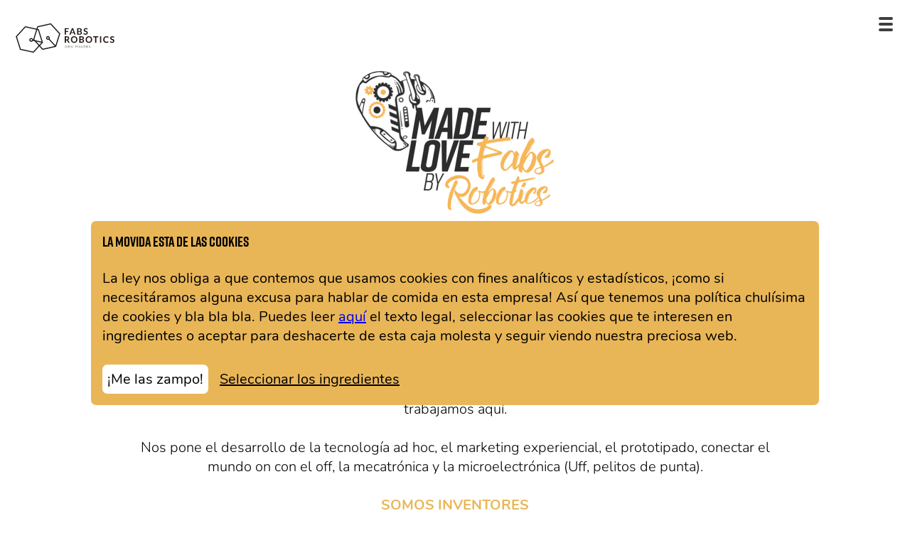

--- FILE ---
content_type: text/html
request_url: https://fabsrobotics.com/html/about.html
body_size: 1649
content:
<!DOCTYPE html>

<html>

<head lang="es" dir="ltr">
	<!-- Global site tag (gtag.js) - Google Analytics -->
	<script async src="https://www.googletagmanager.com/gtag/js?id=G-5MJ9XEPVHH"></script>
	<script>
		window.dataLayer = window.dataLayer || [];
		function gtag(){dataLayer.push(arguments);}
		gtag('js', new Date());
		gtag('config', 'G-5MJ9XEPVHH');
	</script>
	<meta charset="utf-8" />
	<meta name="viewport" content="width=device-width, initial-scale=1.0" />
	<meta name="author" content="Fabián Doñaque" />
	<meta name="copyright" content="Fabs Robotics SLU" />
	<title>Tenemos la suerte de dedicarnos a lo que más nos gusta</title>
	<!-- Search Engine -->
	<meta name="description" content="Somos inventores, nos pone el marketing experiencial, el prototipado, conectar el mundo on con el off, la mecatrónica y la microelectrónica">
	<meta name="image" content="https://fabsrobotics.com/img/home.jpg">
	<!-- Schema.org for Google -->
	<meta itemprop="name" content="Tenemos la suerte de dedicarnos a lo que más nos gusta">
	<meta itemprop="description" content="Somos inventores, nos pone el marketing experiencial, el prototipado, conectar el mundo on con el off, la mecatrónica y la microelectrónica">
	<meta itemprop="image" content="https://fabsrobotics.com/img/home.jpg">
	<!-- Twitter -->
	<meta name="twitter:card" content="summary">
	<meta name="twitter:title" content="Tenemos la suerte de dedicarnos a lo que más nos gusta">
	<meta name="twitter:description" content="Somos inventores, nos pone el marketing experiencial, el prototipado, conectar el mundo on con el off, la mecatrónica y la microelectrónica">
	<!-- Open Graph general (Facebook, Pinterest & Google+) -->
	<meta name="og:title" content="Tenemos la suerte de dedicarnos a lo que más nos gusta">
	<meta name="og:description" content="Somos inventores, nos pone el marketing experiencial, el prototipado, conectar el mundo on con el off, la mecatrónica y la microelectrónica">
	<meta name="og:image" content="https://fabsrobotics.com/img/home.jpg">
	<meta name="og:url" content="https://fabsrobotics.com">
	<meta name="og:site_name" content="About of Fabs Robotics">
	<meta name="og:locale" content="es_ES">
	<meta name="og:type" content="website">

	<link rel="icon" href="https://resources.fabsrobotics.com/logo.png" type="image/x-icon" />
	<link href="../css/comon.css" rel="stylesheet" type="text/css">
	<script src="../js/logo.js"></script>
	<script src="../js/menu.js"></script>
	<script src="../js/footer.js"></script>
	<script src="../js/cookies.js"></script>
	<script src="../js/view.js"></script>
	<style>
		#title-box{
			width: 100%;
			height: 400px;
			display: flex;
			justify-content: center;
			align-items: center;
		}
		#title-box img{
			width: 350px;
			height: auto;
		}
		#text-box{
			position: relative;
			width: 100%;
			align-items: center;
			text-align: center;
			font-family: Nunito-Light;
		}
		#text-box p{
			width: 900px;
			max-width: 90%;
			margin: 0 auto;
		}
		b{
			font-family: Nunito-Bold;
		}
		#love-box{
			position: relative;
			width: 100%;
			height: 300px;
			display: flex;
			align-items: center;
			justify-content: center;
		}
		#love{
			height: 50%;
		}
		.enfatic{
			color: var(--color-yellow);
		}
		@media only screen and (max-width: 640px){
		}
	</style>
</head>

<body>
	<fabs-view location="about">
			<div id="title-box">
				<img id="love" src="../img/MWLBFR.gif"/>
			</div>
			<div id="text-box">
				<p>
					Somos un estudio de <b>tecnología creativa.</b>
				</p><br><p>
					VR, Raspberry PI, ABS, Arduino, PCB, AirBag, AR, Goland, ensamblador, ERP, Ganchillo, R2D2 ¿no te suenan de nada? Entonces, estás en el sitio correcto.
				</p><br><p>
					¿Sabes cuándo eras pequeño y te pedían que eligieras una sola extraescolar? Pues... por eso trabajamos aquí.
				</p><br><p>
					Nos pone el desarrollo de la tecnología ad hoc, el marketing experiencial, el prototipado, conectar el mundo on con el off, la mecatrónica y la microelectrónica (Uff, pelitos de punta).
				</p><br><p class="enfatic">
					<b>SOMOS INVENTORES</b>
				</p><br><p>
					<b>Cuéntanos tu reto (y trae café)</b>
				</p>
			</div>
			<div style="height: 150px;"></div>
	</fabs-view>
</body>

</html>


--- FILE ---
content_type: text/css
request_url: https://fabsrobotics.com/css/comon.css
body_size: 1017
content:
@font-face {
  font-family: Nunito-Light;
  src: url('/fonts/Nunito-Light.ttf');
}
@font-face {
  font-family: Nunito-Regular;
  src: url('/fonts/Nunito-Regular.ttf');
}
@font-face {
  font-family: Nunito-Bold;
  src: url('/fonts/Nunito-Bold.ttf');
}
@font-face {
  font-family: Rebel;
  src: url('/fonts/Rebel.otf');
}
@font-face {
  font-family: Rift-Bold;
  src: url('/fonts/Rift-Bold.otf');
}
@font-face {
  font-family: Rift-Bold-Italic;
  src: url('/fonts/Rift-Bold-Italic.otf');
}
@font-face {
  font-family: Rift-Regular;
  src: url('/fonts/Rift-Regular.otf');
}
@font-face {
  font-family: Montserrat-Regular;
  src: url('/fonts/Montserrat-Regular.ttf');
}
:root{
  --color-black: rgb(43,43,43);
  --color-shoft-black: rgb(60,60,60);
  --color-yellow: rgb(233,182,87);
  --color-white: rgb(255,255,255);
  font-size: 20px;
}
*{
  margin: 0;
  border: 0;
  padding: 0;
  box-sizing: border-box;
}
html,body{
  position: relative;
  width: 100%;
  height: 100%;
}
@media only screen and (max-width: 640px){

}


--- FILE ---
content_type: image/svg+xml
request_url: https://fabsrobotics.com/img/logo_oficial_movimiento.svg
body_size: 10686
content:
<?xml version="1.0" encoding="utf-8"?>
<svg version="1.1" id="Capa_1" xmlns="http://www.w3.org/2000/svg" xmlns:xlink="http://www.w3.org/1999/xlink" x="0px" y="0px" viewBox="0 0 200 100" xml:space="preserve">
	<path d="M12.11 65.21L12.11 40.21L33.76 27.71L55.41 40.21L55.41 65.21L33.76 77.71L12.11 65.21" fill="none" stroke="rgb(30,30,30)" stroke-width = "2" stroke-linecap="round">
		<animateTransform attributeType="xml" attributeName="transform" type="rotate" from="360 33.76 52.71" to="0 33.76 52.71" dur="7.5s" additive="sum" repeatCount="indefinite" />
	</path>
	<line x1="12.11" y1="65.21" x2="32.89" y2="53.21" stroke="rgb(30,30,30)" stroke-width = "2">
		<animateTransform attributeType="xml" attributeName="transform" type="rotate" from="360 33.76 52.71" to="0 33.76 52.71" dur="7.5s" additive="sum" repeatCount="indefinite" />
	</line>
	<circle cx="30.73" cy="54.46" r="2.5" fill="white" stroke="rgb(30,30,30)" stroke-width="2">
		<animateTransform attributeType="xml" attributeName="transform" type="rotate" from="360 33.76 52.71" to="0 33.76 52.71" dur="7.5s" additive="sum" repeatCount="indefinite" />
	</circle>
	<path d="M66.24 22.29L87.89 34.79L87.89 59.79L66.24 72.29L44.59 59.79L44.59 34.79L66.24 22.29" fill="none" stroke="rgb(30,30,30)" stroke-width = "2" stroke-linecap="round">
		<animateTransform attributeType="xml" attributeName="transform" type="rotate" from="0 66.24 47.29" to="360 66.24 47.29" dur="7.5s" additive="sum" repeatCount="indefinite" />
	</path>
	<line x1="66.24" y1="22.29" x2="66.24" y2="46.29" stroke="rgb(30,30,30)" stroke-width = "2">
		<animateTransform attributeType="xml" attributeName="transform" type="rotate" from="0 66.24 47.29" to="360 66.24 47.29" dur="7.5s" additive="sum" repeatCount="indefinite" />
	</line>
	<circle cx="66.24" cy="43.79" r="2.5" fill="white" stroke="rgb(30,30,30)" stroke-width="2">
		<animateTransform attributeType="xml" attributeName="transform" type="rotate" from="0 66.24 47.29" to="360 66.24 47.29" dur="7.5s" additive="sum" repeatCount="indefinite" />
	</circle>
<defs><style>.cls-1{fill:#1f140f;}.cls-2{fill:#939191;}.cls-3{fill:none;}</style></defs><path class="cls-1" d="M107.64,31.63v1.8h-5.37V37h4.53v1.8h-4.53v4.94H100V31.63Z" transform="translate(0 0)"/><path class="cls-1" d="M120.5,43.75h-1.75a.76.76,0,0,1-.48-.15.91.91,0,0,1-.27-.37l-.9-2.47h-5l-.91,2.47a.79.79,0,0,1-.26.36.77.77,0,0,1-.48.16h-1.75l4.75-12.12h2.31Zm-7.84-4.58h3.86l-1.48-4c-.06-.17-.14-.39-.22-.63s-.16-.51-.24-.79c-.08.28-.15.55-.23.8s-.15.46-.22.64Z" transform="translate(0 0)"/><path class="cls-1" d="M123.42,43.75V31.63h4.18a7.94,7.94,0,0,1,2,.23,3.85,3.85,0,0,1,1.38.65,2.35,2.35,0,0,1,.79,1,3.37,3.37,0,0,1,.25,1.34,2.81,2.81,0,0,1-.12.82,2.11,2.11,0,0,1-.39.72,2.86,2.86,0,0,1-.67.62,4.17,4.17,0,0,1-1,.47c1.67.37,2.5,1.27,2.5,2.7a3.38,3.38,0,0,1-.3,1.42,3.13,3.13,0,0,1-.85,1.13,4.12,4.12,0,0,1-1.38.74,6,6,0,0,1-1.88.27Zm2.25-6.87h1.8a3,3,0,0,0,1.75-.42,1.52,1.52,0,0,0,.59-1.33,1.58,1.58,0,0,0-.54-1.35,2.76,2.76,0,0,0-1.67-.4h-1.93Zm0,1.56V42H128a3.15,3.15,0,0,0,1-.15,1.82,1.82,0,0,0,.68-.41,1.48,1.48,0,0,0,.37-.58,2.4,2.4,0,0,0,.11-.71,1.76,1.76,0,0,0-.13-.71,1.29,1.29,0,0,0-.39-.54,1.86,1.86,0,0,0-.69-.34,3.71,3.71,0,0,0-1-.11Z" transform="translate(0 0)"/><path class="cls-1" d="M142.5,33.84a.63.63,0,0,1-.21.26.57.57,0,0,1-.29.07.69.69,0,0,1-.38-.13l-.49-.29a5.37,5.37,0,0,0-.67-.29,3,3,0,0,0-.9-.13,2.53,2.53,0,0,0-.82.12,1.69,1.69,0,0,0-.58.31,1.38,1.38,0,0,0-.36.48,1.59,1.59,0,0,0-.12.62,1.07,1.07,0,0,0,.24.71,2.12,2.12,0,0,0,.63.49,7,7,0,0,0,.9.36l1,.34c.34.12.69.26,1,.41a3.32,3.32,0,0,1,.9.61,2.76,2.76,0,0,1,.63.89,3.08,3.08,0,0,1,.24,1.28,4.13,4.13,0,0,1-.28,1.54,3.62,3.62,0,0,1-.82,1.25,3.86,3.86,0,0,1-1.32.83,4.76,4.76,0,0,1-1.79.31,6.1,6.1,0,0,1-1.13-.11,6.17,6.17,0,0,1-1.08-.33,5.13,5.13,0,0,1-1-.5,4.28,4.28,0,0,1-.8-.65l.65-1.08A.7.7,0,0,1,136,41a.57.57,0,0,1,.29-.08.82.82,0,0,1,.45.17c.16.12.36.24.58.38a4.72,4.72,0,0,0,.78.39,3,3,0,0,0,1.07.17,2.23,2.23,0,0,0,1.49-.46,1.64,1.64,0,0,0,.53-1.31,1.21,1.21,0,0,0-.24-.78,2,2,0,0,0-.63-.51,4.7,4.7,0,0,0-.9-.34l-1-.31a9,9,0,0,1-1-.41,3.25,3.25,0,0,1-.9-.61,2.77,2.77,0,0,1-.63-.94,3.57,3.57,0,0,1-.24-1.39,3.21,3.21,0,0,1,.27-1.29,3.26,3.26,0,0,1,.77-1.12,3.86,3.86,0,0,1,1.24-.78,4.62,4.62,0,0,1,1.68-.29,5.49,5.49,0,0,1,2,.34,4.41,4.41,0,0,1,1.54.93Z" transform="translate(0 0)"/><path class="cls-1" d="M102.33,54.18v4.74h-2.25V46.81h3.69a7.7,7.7,0,0,1,2.12.25,4,4,0,0,1,1.45.72,2.7,2.7,0,0,1,.83,1.1,3.61,3.61,0,0,1,.26,1.41,3.71,3.71,0,0,1-.18,1.16,3.38,3.38,0,0,1-.51,1,3.48,3.48,0,0,1-.84.78,4,4,0,0,1-1.14.54,2.2,2.2,0,0,1,.74.69l3,4.48h-2a.94.94,0,0,1-.49-.12,1,1,0,0,1-.35-.34l-2.55-3.87a.83.83,0,0,0-.31-.31,1.15,1.15,0,0,0-.51-.1Zm0-1.61h1.41a3.71,3.71,0,0,0,1.11-.16,2.13,2.13,0,0,0,.77-.44,1.71,1.71,0,0,0,.46-.67,2.28,2.28,0,0,0,.15-.84,1.71,1.71,0,0,0-.61-1.42,2.88,2.88,0,0,0-1.85-.49h-1.44Z" transform="translate(0 0)"/><path class="cls-1" d="M123.86,52.86a6.86,6.86,0,0,1-.44,2.47,5.87,5.87,0,0,1-1.25,2,5.76,5.76,0,0,1-1.93,1.3,7.08,7.08,0,0,1-5,0,5.81,5.81,0,0,1-1.94-1.3,5.72,5.72,0,0,1-1.25-2,7,7,0,0,1,0-4.94,5.72,5.72,0,0,1,1.25-2,5.78,5.78,0,0,1,1.94-1.29,6.94,6.94,0,0,1,5,0,5.74,5.74,0,0,1,1.93,1.29,5.87,5.87,0,0,1,1.25,2A6.86,6.86,0,0,1,123.86,52.86Zm-2.31,0a5.86,5.86,0,0,0-.26-1.79,3.9,3.9,0,0,0-.76-1.34,3.32,3.32,0,0,0-1.2-.85,4.56,4.56,0,0,0-3.2,0,3.36,3.36,0,0,0-1.21.85,3.75,3.75,0,0,0-.76,1.34,6.07,6.07,0,0,0,0,3.58,3.66,3.66,0,0,0,.76,1.34,3.22,3.22,0,0,0,1.21.84,4.56,4.56,0,0,0,3.2,0,3.18,3.18,0,0,0,1.2-.84,3.81,3.81,0,0,0,.76-1.34A5.81,5.81,0,0,0,121.55,52.86Z" transform="translate(0 0)"/><path class="cls-1" d="M127.31,58.92V46.81h4.18a7.92,7.92,0,0,1,2,.22,3.82,3.82,0,0,1,1.39.65,2.49,2.49,0,0,1,.79,1A3.37,3.37,0,0,1,136,50a2.51,2.51,0,0,1-.13.82,2.25,2.25,0,0,1-.39.73,2.84,2.84,0,0,1-.67.61,3.9,3.9,0,0,1-1,.47q2.49.56,2.49,2.7a3.34,3.34,0,0,1-.29,1.42,3.24,3.24,0,0,1-.85,1.13,4.28,4.28,0,0,1-1.39.74,5.94,5.94,0,0,1-1.87.27Zm2.26-6.87h1.8a3,3,0,0,0,1.74-.42,1.5,1.5,0,0,0,.59-1.33,1.58,1.58,0,0,0-.53-1.35,2.81,2.81,0,0,0-1.68-.4h-1.92Zm0,1.56v3.55h2.28A3.15,3.15,0,0,0,132.9,57a1.86,1.86,0,0,0,.68-.4A1.47,1.47,0,0,0,134,56a2.07,2.07,0,0,0,.11-.71,2,2,0,0,0-.12-.71,1.39,1.39,0,0,0-.39-.54,2,2,0,0,0-.69-.34,4.21,4.21,0,0,0-1-.11Z" transform="translate(0 0)"/><path class="cls-1" d="M151.52,52.86a6.86,6.86,0,0,1-.44,2.47,6,6,0,0,1-1.25,2,5.71,5.71,0,0,1-1.94,1.3,7.05,7.05,0,0,1-5,0,5.71,5.71,0,0,1-1.94-1.3,5.89,5.89,0,0,1-1.26-2,7.15,7.15,0,0,1,0-4.94,5.89,5.89,0,0,1,1.26-2,5.68,5.68,0,0,1,1.94-1.29,6.91,6.91,0,0,1,5,0,5.68,5.68,0,0,1,1.94,1.29,6,6,0,0,1,1.25,2A6.86,6.86,0,0,1,151.52,52.86Zm-2.31,0a5.56,5.56,0,0,0-.27-1.79,3.73,3.73,0,0,0-.75-1.34,3.28,3.28,0,0,0-1.21-.85,4.21,4.21,0,0,0-1.59-.29,4.26,4.26,0,0,0-1.6.29,3.28,3.28,0,0,0-1.21.85,3.92,3.92,0,0,0-.77,1.34,6.07,6.07,0,0,0,0,3.58,3.83,3.83,0,0,0,.77,1.34,3.14,3.14,0,0,0,1.21.84,4.07,4.07,0,0,0,1.6.29,4,4,0,0,0,1.59-.29,3.14,3.14,0,0,0,1.21-.84,3.65,3.65,0,0,0,.75-1.34A5.52,5.52,0,0,0,149.21,52.86Z" transform="translate(0 0)"/><path class="cls-1" d="M162.85,46.81v1.85h-3.64V58.92H157V48.66H153.3V46.81Z" transform="translate(0 0)"/><path class="cls-1" d="M168.5,58.92h-2.26V46.81h2.26Z" transform="translate(0 0)"/><path class="cls-1" d="M181.22,56.06a.45.45,0,0,1,.32.14l.89,1a4.92,4.92,0,0,1-1.82,1.4,6.29,6.29,0,0,1-2.58.48,6.09,6.09,0,0,1-2.43-.46,5.3,5.3,0,0,1-1.83-1.28,5.59,5.59,0,0,1-1.17-2,7.39,7.39,0,0,1-.41-2.49,6.74,6.74,0,0,1,.45-2.5,5.72,5.72,0,0,1,3.24-3.23,6.63,6.63,0,0,1,2.53-.46,6,6,0,0,1,2.35.43,5.4,5.4,0,0,1,1.73,1.15l-.75,1a.73.73,0,0,1-.17.18.5.5,0,0,1-.29.07.64.64,0,0,1-.39-.15,4.39,4.39,0,0,0-.52-.32,3.65,3.65,0,0,0-.78-.33,4.5,4.5,0,0,0-2.77.15,3.44,3.44,0,0,0-1.23.85,3.91,3.91,0,0,0-.81,1.34,5.23,5.23,0,0,0-.29,1.78,5.39,5.39,0,0,0,.29,1.82,4.1,4.1,0,0,0,.79,1.34,3.3,3.3,0,0,0,1.16.83,3.67,3.67,0,0,0,1.44.29,6.73,6.73,0,0,0,.83,0,3.49,3.49,0,0,0,.69-.16,2.73,2.73,0,0,0,.6-.28,3.35,3.35,0,0,0,.55-.42l.18-.12A.46.46,0,0,1,181.22,56.06Z" transform="translate(0 0)"/><path class="cls-1" d="M192.29,49a.63.63,0,0,1-.21.26.54.54,0,0,1-.29.07.72.72,0,0,1-.38-.13l-.49-.29a3.86,3.86,0,0,0-.67-.28,2.67,2.67,0,0,0-.9-.13,2.48,2.48,0,0,0-.81.11,1.65,1.65,0,0,0-.59.31,1.38,1.38,0,0,0-.36.48,1.8,1.8,0,0,0-.11.62,1.07,1.07,0,0,0,.24.71,2,2,0,0,0,.63.49,6.85,6.85,0,0,0,.89.36c.34.1.68.22,1,.34a10.11,10.11,0,0,1,1,.42,3.66,3.66,0,0,1,.89.6,2.78,2.78,0,0,1,.64.89,3.25,3.25,0,0,1,.23,1.28,4.13,4.13,0,0,1-.28,1.54,3.48,3.48,0,0,1-.82,1.25,4,4,0,0,1-1.32.84,4.92,4.92,0,0,1-1.78.3,6.12,6.12,0,0,1-1.14-.11,6.7,6.7,0,0,1-1.08-.32,5.5,5.5,0,0,1-1-.51,4.28,4.28,0,0,1-.8-.65l.65-1.08a1.1,1.1,0,0,1,.23-.2.54.54,0,0,1,.28-.08.84.84,0,0,1,.46.17q.24.18.57.39a4.73,4.73,0,0,0,.78.38,3.14,3.14,0,0,0,1.08.17,2.18,2.18,0,0,0,1.49-.46,1.63,1.63,0,0,0,.52-1.31,1.21,1.21,0,0,0-.23-.78,1.81,1.81,0,0,0-.64-.5,4.23,4.23,0,0,0-.89-.35l-1-.31a10,10,0,0,1-1-.4,3.24,3.24,0,0,1-.89-.62,2.51,2.51,0,0,1-.63-.94,3.54,3.54,0,0,1-.24-1.39,3.23,3.23,0,0,1,.26-1.29,3.4,3.4,0,0,1,.77-1.12,4,4,0,0,1,1.24-.78,4.71,4.71,0,0,1,1.69-.29,5.47,5.47,0,0,1,2,.34,4.45,4.45,0,0,1,1.55.93Z" transform="translate(0 0)"/><path class="cls-2" d="M100.34,64.09H101v4.27h-.67Z" transform="translate(0 0)"/><path class="cls-2" d="M102.44,64.09h1.2a2.14,2.14,0,1,1,0,4.27h-1.2Zm1.16,3.67a1.54,1.54,0,1,0,0-3.07h-.49v3.07Z" transform="translate(0 0)"/><path class="cls-2" d="M107.11,64.09h3.11v.75h-2.34V66H110v.64h-2.07v1.07h2.44v.69h-3.21Z" transform="translate(0 0)"/><path class="cls-2" d="M112.66,67l-.58,1.36h-.78l1.84-4.27h.62l1.86,4.27h-.82L114.24,67Zm1.3-.67-.52-1.24-.52,1.24Z" transform="translate(0 0)"/><path class="cls-2" d="M120.14,64.09h.65l1.76,2,1.74-2h.65v4.27h-.72V65.2l-1.66,2h0l-1.66-2v3.16h-.72Z" transform="translate(0 0)"/><path class="cls-2" d="M127.4,67l-.58,1.36h-.77l1.84-4.27h.62l1.85,4.27h-.81L129,67Zm1.31-.67-.52-1.24-.53,1.24Z" transform="translate(0 0)"/><path class="cls-2" d="M133.8,64.09h.76l-2,2.46,2,1.81h-.86l-1.56-1.31v1.31h-.67V64.09h.67v2.12Z" transform="translate(0 0)"/><path class="cls-2" d="M135.63,64.09h3.11v.75H136.4V66h2.07v.64H136.4v1.07h2.44v.69h-3.21Z" transform="translate(0 0)"/><path class="cls-2" d="M140.12,68.36V64.1h1.72c1.07,0,1.91.59,1.91,1.34,0,0,0,0,0,.17a1.32,1.32,0,0,1-.91,1.15l1.3,1.6h-1L142,67h-1.11v1.4Zm.77-3.45v1.23h1c.67,0,1.08-.3,1.11-.53a.81.81,0,0,0,0-.17c0-.22-.44-.53-1.11-.53Z" transform="translate(0 0)"/><path class="cls-2" d="M145.77,67.27a1.25,1.25,0,0,0,1.15.6c.53,0,.89-.22.89-.58s-.36-.56-.81-.74l-.35-.13c-.74-.29-1.25-.63-1.25-1.32S146,64,146.81,64a1.6,1.6,0,0,1,1.44.69l-.6.35a.9.9,0,0,0-.82-.43c-.41,0-.65.21-.65.51s.24.49.79.71l.35.14c.77.29,1.27.6,1.27,1.35s-.71,1.23-1.67,1.23a2,2,0,0,1-1.82-.93Z" transform="translate(0 0)"/>
</svg>


--- FILE ---
content_type: application/javascript
request_url: https://fabsrobotics.com/js/logo.js
body_size: 834
content:
/*
	Created by Fabián Doñaque
	Company Fabs Robotics SLU
	Created on 2022-05-12
*/

class Logo extends HTMLElement {
	constructor() {
		super();
    let shadow = this.attachShadow({mode: 'open'});
		shadow.innerHTML = `
      <link href="https://fabsrobotics.com/css/comon.css" rel="stylesheet" type="text/css">
			<style>
				:host{
          display: block;
					position: absolute;
				  top: 16px;
				  left: 16px;
				  width: 150px;
				}
        #img{
					width: 100%;
					height: auto;
					cursor: pointer;
        }
        @media only screen and (max-width: 640px){
        }
			</style>
			<img id="img" src="https://fabsrobotics.com/img/logo.png"/>
		`;
		shadow.getElementById('img').addEventListener('click', () => { window.location = "https://fabsrobotics.com/"});
	}
}

customElements.define('fabs-logo', Logo);


--- FILE ---
content_type: application/javascript
request_url: https://fabsrobotics.com/js/footer.js
body_size: 1972
content:
/*
	Created by Fabián Doñaque
	Company Fabs Robotics SLU
	Created on 2022-05-04
*/

class Footer extends HTMLElement {
	constructor() {
		super();
    let shadow = this.attachShadow({mode: 'open'});
		shadow.innerHTML = `
      <link href="/css/comon.css" rel="stylesheet" type="text/css">
			<style>
				:host{
          display: block;
          position: relative;
					font-size: 16px;
				}
        #container{
					padding: 0 16px;
          position: relative;
          width: 100%;
          height: 60px;
					background: var(--color-yellow);
					display: flex;
					justify-content: space-between;
					align-items: center;
					font-family: Nunito-Light;
        }
				#container span{
					cursor: pointer;
				}
				#subcontainer{
					display: flex;
					justify-content: space-between;
					align-items: center;
				}
				#footer_logo{
					height: 60%;
					width: auto;
					margin-right: 16px;
				}
				#links{
					display: flex;
				}
				#legal{
					cursor: pointer;
				}
				#privacy{
					cursor: pointer;
				}
				a{
					text-decoration: none;
					color: inherit;
				}
        @media only screen and (max-width: 640px){
					#container{
						flex-direction: column;
						justify-content: center;
						align-items: flex-start;
					}
					#subcontainer{
						flex-direction: column;
						align-items: flex-start;
					}
          #footer_logo{
            display: none;
          }
        }
			</style>
			<div id="container">
				<div id="subcontainer">
					<p id="fabs">
						@Fabs Robotics, 2024.&nbsp;
					</p>
					<div id="links">
						<p id="legal">
							<a href="/html/legal.html">
								Aviso legal
							</a>
						</p>
						<p>
							&nbsp;|&nbsp;
						</p>
						<p id="privacy">
							<a href="/html/rgpd.html">
								Política de privacidad
							</a>
						</p>
					</div>
				</div>
				<img id="footer_logo" src="/img/logo.svg"/>
			</div>
		`;
	}
}

customElements.define('fabs-footer', Footer);


--- FILE ---
content_type: image/svg+xml
request_url: https://fabsrobotics.com/img/logo.svg
body_size: 15812
content:
<?xml version="1.0" encoding="UTF-8" standalone="no"?>
<!-- Created with Inkscape (http://www.inkscape.org/) -->

<svg
   xmlns:dc="http://purl.org/dc/elements/1.1/"
   xmlns:cc="http://creativecommons.org/ns#"
   xmlns:rdf="http://www.w3.org/1999/02/22-rdf-syntax-ns#"
   xmlns:svg="http://www.w3.org/2000/svg"
   xmlns="http://www.w3.org/2000/svg"
   xmlns:sodipodi="http://sodipodi.sourceforge.net/DTD/sodipodi-0.dtd"
   xmlns:inkscape="http://www.inkscape.org/namespaces/inkscape"
   width="1000"
   height="300"
   viewBox="0 0 264.58333 79.375002"
   version="1.1"
   id="svg3732"
   inkscape:version="0.92.4 (5da689c313, 2019-01-14)"
   sodipodi:docname="logo.svg">
  <defs
     id="defs3726" />
  <sodipodi:namedview
     id="base"
     pagecolor="#ffffff"
     bordercolor="#666666"
     borderopacity="1.0"
     inkscape:pageopacity="0.0"
     inkscape:pageshadow="2"
     inkscape:zoom="0.35"
     inkscape:cx="350"
     inkscape:cy="217.14286"
     inkscape:document-units="mm"
     inkscape:current-layer="layer1"
     showgrid="false"
     units="px"
     inkscape:window-width="1920"
     inkscape:window-height="1017"
     inkscape:window-x="-8"
     inkscape:window-y="-8"
     inkscape:window-maximized="1" />
  <metadata
     id="metadata3729">
    <rdf:RDF>
      <cc:Work
         rdf:about="">
        <dc:format>image/svg+xml</dc:format>
        <dc:type
           rdf:resource="http://purl.org/dc/dcmitype/StillImage" />
        <dc:title></dc:title>
      </cc:Work>
    </rdf:RDF>
  </metadata>
  <g
     inkscape:label="Capa 1"
     inkscape:groupmode="layer"
     id="layer1"
     transform="translate(0,-217.62498)">
    <path
       style="fill:#000000;stroke-width:0.0795863"
       d="M 28.57148,296.60563 C 12.48115,287.32833 0.52406,280.40846 0.40968,280.30766 0.32858,280.23626 0.20325,280.07023 0.13113,279.93881 0.01052,279.71904 0,278.35864 0,262.98674 c 0,-15.3719 0.0105,-16.7323 0.13113,-16.95208 0.0721,-0.13142 0.19747,-0.29694 0.27855,-0.36784 0.11365,-0.0994 26.35127,-15.27482 28.46408,-16.4632 0.81014,-0.45567 0.61077,-0.5394 5.65155,2.37328 2.43653,1.40789 4.46856,2.5598 4.51561,2.5598 0.0471,0 6.39484,-3.64278 14.10622,-8.09506 13.56341,-7.83106 14.0337,-8.095 14.42012,-8.09289 0.38363,0.002 0.96055,0.32613 14.56581,8.18112 7.7915,4.49842 14.30347,8.26794 14.47106,8.3767 0.18337,0.11902 0.36489,0.33035 0.45587,0.53074 0.14695,0.32366 0.15123,0.7975 0.15292,16.92975 l 0.002,16.59678 -0.17907,0.35511 c -0.17783,0.35265 -0.27906,0.41283 -14.61939,8.69178 -13.74712,7.93647 -14.45886,8.33666 -14.8269,8.33666 -0.21262,0 -0.5012,-0.0585 -0.64129,-0.13002 -0.14009,-0.0715 -2.09912,-1.19427 -4.3534,-2.49502 -2.25428,-1.30075 -4.17944,-2.40756 -4.27815,-2.45955 -0.1632,-0.086 -1.45065,0.63962 -14.20616,8.00638 -16.09929,9.29791 -14.34528,8.42462 -15.53883,7.73645 z m 13.81766,-9.6698 c 7.02029,-4.05247 12.86552,-7.43158 12.98939,-7.50912 l 0.22523,-0.14099 -8.46241,-4.879 c -4.65432,-2.68345 -8.5826,-4.96766 -8.72951,-5.07602 -0.52506,-0.38728 -0.48896,0.85243 -0.48896,-16.79795 v -16.06993 l -4.14268,-2.39138 -4.14267,-2.39139 -13.54539,7.8207 -13.54538,7.82069 -0.0201,15.0637 c -0.0175,13.09262 -0.005,15.05794 0.0946,15.01967 0.0631,-0.0242 4.39195,-2.60577 9.61963,-5.73679 l 9.50489,-5.69275 0.0365,-0.81779 c 0.0316,-0.70733 0.07,-0.88764 0.28392,-1.33509 0.6766,-1.4149 1.92122,-2.14168 3.51231,-2.05096 0.88833,0.0506 1.55687,0.33835 2.20027,0.94685 1.13234,1.07093 1.43285,2.76953 0.74205,4.1945 -0.90094,1.85843 -3.29492,2.53895 -5.0897,1.44682 l -0.36511,-0.22216 -9.45345,5.66183 c -5.19941,3.11401 -9.45812,5.68746 -9.46381,5.71878 -0.006,0.0313 5.71988,3.36845 12.72347,7.41584 7.0036,4.04738 12.73805,7.3614 12.74324,7.36447 0.005,0.003 5.75331,-3.31007 12.77361,-7.36253 z m 38.78017,-11.52938 13.499,-7.79522 -0.0201,-15.66753 -0.0201,-15.66754 -12.88045,-7.43664 c -7.08426,-4.09014 -12.89506,-7.43663 -12.91289,-7.43663 -0.0179,0 -0.0324,5.10137 -0.0324,11.33639 v 11.33637 l 0.47539,0.25338 c 1.29243,0.68886 2.03977,2.19338 1.82886,3.68175 -0.10472,0.73897 -0.41197,1.35215 -0.96945,1.93475 -1.71736,1.79478 -4.66568,1.32701 -5.77429,-0.91612 -0.29199,-0.5908 -0.29589,-0.61139 -0.29589,-1.55787 0,-0.91409 0.012,-0.98445 0.25478,-1.49705 0.3188,-0.67302 0.91971,-1.31589 1.53804,-1.64546 l 0.47539,-0.25338 v -11.34489 c 0,-9.04397 -0.0202,-11.33687 -0.0995,-11.30532 -0.24286,0.0966 -24.53474,14.15467 -24.55368,14.20957 -0.0117,0.0338 3.85249,2.29805 8.587,5.03168 5.68597,3.28299 8.66506,5.04651 8.77569,5.19493 l 0.1675,0.22468 0.0398,16.2024 0.0398,16.2024 4.09869,2.37222 c 2.25429,1.30472 4.13945,2.3646 4.18926,2.35528 0.0498,-0.009 6.16512,-3.52478 13.58956,-7.81215 z M 56.76514,262.14257 56.74504,247.331 48.82619,242.75699 c -4.35536,-2.51571 -8.01733,-4.62581 -8.1377,-4.68913 l -0.21886,-0.11511 v 14.83561 14.83559 l 8.05811,4.65955 c 4.43196,2.56273 8.10297,4.66202 8.15781,4.66508 0.0796,0.005 0.0956,-2.98016 0.0796,-14.80601 z m -30.88356,4.07064 c 0.76988,-0.46942 0.60176,-1.63061 -0.27813,-1.921 -0.56983,-0.18805 -1.21984,0.2301 -1.33817,0.86088 -0.0667,0.35562 0.17668,0.87192 0.50785,1.07729 0.29228,0.18124 0.79582,0.17344 1.10845,-0.0172 z m 42.1996,-17.81682 c 0.62781,-0.33669 0.73883,-1.18042 0.21812,-1.65761 -0.36723,-0.33656 -0.74909,-0.40823 -1.14385,-0.21472 -0.59607,0.29219 -0.81683,0.92569 -0.50235,1.44148 0.32505,0.53314 0.90891,0.70929 1.42808,0.43085 z m 68.56851,32.46056 c -5.32746,-0.52911 -8.93813,-4.40049 -9.16988,-9.832 -0.22762,-5.33499 2.80182,-9.54192 7.68661,-10.67422 1.07723,-0.2497 2.96035,-0.33789 4.11669,-0.19279 1.70843,0.21438 3.33842,0.82624 4.68975,1.76041 2.04023,1.41041 3.50199,3.78868 3.98296,6.48026 0.19189,1.07386 0.19479,3.13513 0.006,4.17828 -0.7776,4.29365 -3.86843,7.43161 -8.02837,8.15079 -0.84588,0.14623 -2.46933,0.21015 -3.28363,0.12927 z m 3.1009,-3.46509 c 1.13473,-0.33101 1.73038,-0.68271 2.55271,-1.50724 0.58124,-0.5828 0.78289,-0.85097 1.05093,-1.39766 0.91329,-1.86269 1.13164,-4.32889 0.57449,-6.48857 -0.24188,-0.9376 -0.85076,-2.13072 -1.39096,-2.72565 -1.21058,-1.33321 -2.70473,-1.94805 -4.73407,-1.94805 -2.71,0 -4.7105,1.2205 -5.74686,3.50615 -0.79266,1.74817 -0.93055,4.48663 -0.32339,6.42253 0.75996,2.42312 2.33492,3.82861 4.82406,4.30494 0.8734,0.16713 2.30544,0.0925 3.19309,-0.16645 z m 43.38829,3.46191 c -4.11383,-0.394 -7.33008,-2.94157 -8.59057,-6.80454 -0.41094,-1.25939 -0.4931,-1.86207 -0.48825,-3.58138 0.004,-1.33074 0.0333,-1.72526 0.18015,-2.40618 0.22296,-1.03375 0.48803,-1.77412 0.97638,-2.72714 1.49267,-2.9129 4.26583,-4.77939 7.70342,-5.18481 1.58172,-0.18655 3.73584,0.0207 5.10264,0.49081 0.75488,0.25965 2.1102,0.97189 2.70846,1.4233 0.65292,0.49267 1.69883,1.57708 2.12117,2.19925 0.40515,0.59686 0.9837,1.75068 1.21182,2.41678 0.78157,2.28213 0.81007,5.15544 0.0735,7.40917 -1.15068,3.52075 -4.04175,6.02003 -7.67869,6.63809 -0.90987,0.15462 -2.42461,0.21241 -3.32002,0.12665 z m 3.01349,-3.41642 c 2.36946,-0.61009 3.9814,-2.43266 4.44852,-5.02979 0.45783,-2.54548 0.0202,-5.02941 -1.18318,-6.71581 -0.68965,-0.96647 -1.59348,-1.6193 -2.80278,-2.02446 -1.74102,-0.58329 -3.72867,-0.45898 -5.35711,0.33504 -0.92583,0.45143 -1.96584,1.47699 -2.44053,2.40662 -0.64281,1.25888 -0.90182,2.42711 -0.90199,4.06837 0,2.04979 0.45899,3.62358 1.43253,4.90959 0.85663,1.13159 2.30281,1.95589 3.85985,2.20006 0.73117,0.11465 2.21014,0.0395 2.94469,-0.14962 z m 51.90188,3.41203 c -3.76502,-0.39041 -6.66655,-2.67184 -7.92084,-6.22805 -0.48262,-1.36834 -0.59673,-2.13319 -0.60187,-4.0341 -0.006,-2.33208 0.22311,-3.42758 1.07607,-5.13847 1.35549,-2.71886 3.7397,-4.48222 7.00728,-5.18257 0.96776,-0.20742 3.65304,-0.20519 4.60604,0.004 1.59249,0.34927 3.11856,1.10659 4.21335,2.0909 l 0.39776,0.35761 -0.644,0.89017 c -0.87821,1.21389 -0.93862,1.27094 -1.35548,1.28033 -0.28821,0.007 -0.4542,-0.0623 -1.00818,-0.41761 -1.30311,-0.83587 -2.34502,-1.14785 -3.83187,-1.14738 -1.89621,0.001 -3.24897,0.49293 -4.50508,1.63964 -1.36941,1.25015 -2.09874,3.1589 -2.1031,5.50417 -0.007,3.59639 1.58118,6.08074 4.45935,6.9769 0.5251,0.16351 0.75485,0.18568 1.91007,0.18433 1.12719,-0.002 1.40296,-0.0273 1.94707,-0.18352 0.78658,-0.22582 1.37398,-0.53492 2.06898,-1.08875 0.59923,-0.47751 0.88785,-0.57962 1.1903,-0.42115 0.21217,0.11117 1.71766,1.71168 1.71766,1.82608 0,0.13611 -1.19051,1.23819 -1.7189,1.59121 -1.11688,0.7462 -2.13636,1.15026 -3.45871,1.37083 -0.96621,0.16116 -2.54718,0.21878 -3.4459,0.12559 z m 18.65139,0.0281 c -2.00072,-0.15738 -4.07838,-1.0323 -5.60164,-2.35888 l -0.30916,-0.26924 0.6275,-1.01881 c 0.94187,-1.52924 1.18093,-1.60043 2.50552,-0.74617 1.54561,0.9968 2.35836,1.28838 3.60933,1.29489 2.14811,0.0112 3.34921,-0.91964 3.45078,-2.67428 0.0521,-0.90052 -0.0759,-1.2768 -0.61655,-1.81273 -0.56663,-0.56163 -1.15289,-0.8412 -2.83953,-1.35408 -2.5566,-0.77741 -3.58533,-1.26542 -4.44155,-2.10701 -0.57414,-0.56431 -1.09419,-1.50147 -1.28628,-2.31789 -0.1752,-0.74463 -0.17825,-2.21498 -0.006,-2.91979 0.27937,-1.14352 0.99638,-2.26969 1.92508,-3.02358 0.56311,-0.45711 1.85767,-1.1022 2.58463,-1.28795 0.69359,-0.17722 2.48325,-0.24503 3.36497,-0.1275 1.49855,0.19973 3.02841,0.81039 4.05104,1.61697 l 0.53179,0.41945 -0.51407,0.99484 c -0.28273,0.54715 -0.60461,1.07541 -0.71529,1.17389 -0.34778,0.30947 -0.7398,0.2464 -1.64135,-0.26406 -1.1842,-0.6705 -1.7578,-0.85166 -2.82628,-0.89263 -1.04944,-0.0402 -1.73551,0.123 -2.38049,0.56634 -0.74683,0.51336 -1.1154,1.49162 -0.90918,2.41312 0.0866,0.38699 0.17062,0.52507 0.55064,0.90507 0.56773,0.56772 1.07862,0.81203 3.17637,1.51904 3.21056,1.08205 4.35264,1.83082 5.12441,3.35967 0.31837,0.63068 0.46136,1.35491 0.46303,2.3451 0.005,2.67205 -1.21847,4.68565 -3.5568,5.85617 -1.17082,0.58609 -2.70069,0.8375 -4.32086,0.71005 z M 108.118,270.50767 v -10.18704 l 3.80024,0.001 c 4.01648,10e-4 4.66692,0.0441 5.98887,0.40125 0.3283,0.0887 0.93713,0.32873 1.35297,0.53342 1.01586,0.50003 1.91284,1.36557 2.32996,2.24831 0.4365,0.92376 0.56267,1.64346 0.51425,2.9335 -0.0549,1.4622 -0.31533,2.23572 -1.1209,3.32912 -0.62321,0.84587 -1.91178,1.76217 -2.94194,2.092 l -0.30339,0.0971 0.47402,0.42896 c 0.36515,0.33044 0.99075,1.1923 2.72393,3.75265 1.23746,1.82803 2.44508,3.60351 2.68362,3.94552 l 0.43369,0.62183 -2.02463,-0.0249 -2.02464,-0.0249 -0.32026,-0.21209 c -0.2574,-0.17046 -0.77804,-0.90922 -2.6526,-3.76386 -1.43139,-2.17978 -2.42746,-3.61963 -2.57858,-3.72744 -0.22236,-0.1586 -0.36018,-0.17814 -1.42016,-0.20127 l -1.17389,-0.0257 v 3.98506 3.98504 h -1.87028 -1.87028 v -10.18704 z m 7.66611,-0.70922 c 1.51981,-0.3972 2.35887,-1.28745 2.61363,-2.77308 0.24564,-1.43249 -0.385,-2.76063 -1.57907,-3.32551 -0.74471,-0.35231 -1.33616,-0.43164 -3.22912,-0.43315 l -1.73099,-10e-4 v 3.32936 c 0,1.83116 0.0269,3.35765 0.0597,3.39221 0.0328,0.0346 0.77597,0.0429 1.65142,0.0186 1.23889,-0.0345 1.72977,-0.0803 2.21445,-0.20702 z m 38.1756,0.71494 v -10.19276 h 4.15839 c 4.25418,0 5.07179,0.043 6.16731,0.32312 2.76891,0.70783 4.15901,2.36738 4.15901,4.96516 0,1.42945 -0.30705,2.18595 -1.28386,3.16313 -0.50804,0.50822 -0.74924,0.67865 -1.41823,1.00205 l -0.80608,0.38967 0.53888,0.14587 c 1.76449,0.47762 3.10453,1.71591 3.45375,3.19148 0.13687,0.57837 0.11605,1.96598 -0.0392,2.61498 -0.54101,2.26089 -2.31036,3.77166 -5.14308,4.39141 -0.50033,0.10946 -1.32339,0.1355 -5.19073,0.16425 l -4.59611,0.0342 V 270.5132 Z m 9.01449,7.04917 c 0.69393,-0.19588 1.17675,-0.47148 1.57864,-0.90114 0.53079,-0.56745 0.66834,-0.99159 0.66834,-2.06087 0,-0.8236 -0.0157,-0.91201 -0.24018,-1.3507 -0.2855,-0.55803 -0.80423,-0.98533 -1.51072,-1.24447 -0.44885,-0.16464 -0.63641,-0.17698 -3.12377,-0.20545 l -2.64624,-0.0303 v 2.93714 c 0,1.61543 0.0269,2.96452 0.0597,2.99799 0.0328,0.0335 1.1162,0.0443 2.40748,0.0241 1.84128,-0.0288 2.44681,-0.0647 2.80676,-0.1663 z m -0.816,-8.5576 c 1.16347,-0.24996 1.82363,-0.68666 2.22432,-1.47138 0.25712,-0.50356 0.27575,-0.59115 0.27855,-1.30964 0.005,-1.30248 -0.3848,-2.09231 -1.24898,-2.53021 -0.70829,-0.35892 -1.26709,-0.42552 -3.58289,-0.42702 l -2.12893,-10e-4 v 2.89164 c 0,1.59041 0.0269,2.91965 0.0597,2.95389 0.0807,0.0842 3.94665,-0.009 4.39824,-0.10589 z m 41.70213,3.05465 v -8.63512 h -3.10387 -3.10386 v -1.55193 -1.55193 h 8.03821 8.03822 v 1.55193 1.55193 h -3.06407 -3.06408 v 8.63512 8.63511 h -1.87027 -1.87028 z m 15.59891,-1.55194 v -10.18704 h 1.91007 1.91008 v 10.18704 10.18705 h -1.91008 -1.91007 z m -46.71716,-15.17113 c -1.21164,-0.15396 -2.50061,-0.52129 -3.38242,-0.96391 -0.54978,-0.27596 -1.60105,-0.97768 -2.01835,-1.34724 l -0.34705,-0.30733 0.6052,-1.00421 c 0.93575,-1.55269 1.22304,-1.63817 2.54695,-0.75784 1.48492,0.98739 2.29927,1.2749 3.63029,1.28165 1.60452,0.008 2.57102,-0.45756 3.09941,-1.49338 0.23743,-0.46545 0.27863,-0.6326 0.30815,-1.24975 0.031,-0.64923 0.0151,-0.75117 -0.17946,-1.14886 -0.41961,-0.85766 -1.2773,-1.35618 -3.42706,-1.99197 -2.35905,-0.69767 -3.43839,-1.21709 -4.29246,-2.06571 -0.63036,-0.62633 -1.067,-1.39522 -1.29035,-2.27222 -0.18578,-0.72948 -0.18338,-2.33623 0.005,-3.02428 0.56617,-2.07317 2.22033,-3.63813 4.46409,-4.22334 1.25585,-0.32755 3.14318,-0.29182 4.62661,0.0876 1.0887,0.27844 3.10899,1.38546 3.26356,1.78826 0.0582,0.15162 -0.8752,1.93859 -1.13263,2.16845 -0.3143,0.28063 -0.81783,0.24534 -1.38107,-0.0968 -1.25134,-0.76013 -2.21284,-1.07708 -3.26746,-1.07708 -1.86559,0 -3.03071,0.84737 -3.16104,2.29897 -0.0602,0.67041 0.0833,1.07626 0.5581,1.57827 0.52655,0.55675 1.20723,0.88374 3.26296,1.56748 3.1372,1.04342 4.32844,1.82814 5.07105,3.34049 0.59703,1.21588 0.64037,3.06917 0.10909,4.66487 -0.68806,2.06663 -2.50057,3.60827 -4.82603,4.10484 -0.57464,0.12271 -2.31575,0.21029 -2.84462,0.14309 z m -64.78325,-10.37607 v -10.18705 h 6.44648 6.4465 v 1.51214 1.51214 h -4.53737 -4.53739 l 0.0208,3.00438 0.0208,3.00439 3.80024,0.0207 3.80025,0.0207 v 1.51137 1.51137 h -3.82014 -3.82015 v 4.13849 4.13849 h -1.91007 -1.91007 z m 14.64387,10.13009 c 0,-0.0361 1.78648,-4.61333 3.96994,-10.17153 l 3.96994,-10.10582 h 1.97086 1.97084 l 3.92826,9.98808 c 2.16055,5.49345 3.9504,10.07068 3.97746,10.17162 l 0.0492,0.18354 -1.71526,-0.0244 c -2.33552,-0.0332 -2.12385,0.15737 -3.23829,-2.91497 l -0.75577,-2.08353 -4.21838,10e-4 -4.21837,0.001 -0.75607,2.08508 c -1.11211,3.06696 -0.9041,2.87933 -3.22884,2.91243 -0.93804,0.0134 -1.70552,-0.005 -1.70552,-0.0414 z m 13.09434,-7.80219 c -0.39528,-1.01139 -2.54516,-6.9487 -2.82503,-7.80186 l -0.37282,-1.13649 -0.22777,0.77835 c -0.16925,0.5784 -2.52932,7.11776 -2.94495,8.16 -0.0524,0.13127 0.13065,0.13927 3.18473,0.13927 3.05365,0 3.23714,-0.008 3.18584,-0.13927 z m 11.65701,-2.3279 v -10.18705 h 4.13441 c 3.23273,0 4.33471,0.0263 5.05284,0.1204 2.80993,0.36835 4.63711,1.66112 5.17293,3.65995 0.20109,0.75016 0.24527,1.96833 0.0945,2.60645 -0.33919,1.43589 -1.41833,2.61965 -2.95768,3.24443 l -0.46179,0.18743 0.64432,0.21649 c 1.51689,0.5097 2.54902,1.2954 3.02236,2.30073 0.31573,0.67059 0.41977,1.19151 0.41807,2.09306 -0.006,3.18251 -2.26447,5.40156 -5.9655,5.86137 -0.39577,0.0492 -2.42618,0.0838 -4.91445,0.0838 H 147.354 Z m 9.15242,7.04719 c 1.00729,-0.32388 1.60237,-0.80276 1.9582,-1.57583 0.20639,-0.44839 0.22874,-0.57929 0.22763,-1.33288 -8.8e-4,-0.70476 -0.0307,-0.90146 -0.1891,-1.25582 -0.34384,-0.76904 -1.16659,-1.32698 -2.26357,-1.53502 -0.21536,-0.0408 -1.44319,-0.0743 -2.72851,-0.0743 h -2.33693 v 2.99217 2.99218 l 2.44728,-0.0349 c 2.05567,-0.0293 2.51732,-0.0574 2.885,-0.17564 z m -0.65506,-8.59043 c 1.00938,-0.25681 1.70919,-0.76291 2.03806,-1.47393 0.14408,-0.31152 0.16869,-0.51159 0.16727,-1.36008 -0.001,-0.8468 -0.027,-1.04965 -0.17213,-1.36327 -0.21849,-0.47227 -0.61689,-0.86866 -1.10243,-1.09689 -0.71664,-0.33685 -1.28542,-0.40209 -3.51885,-0.40356 l -2.08914,-0.002 v 2.95402 2.95402 l 2.08914,-0.041 c 1.53734,-0.0302 2.22093,-0.0745 2.58808,-0.16793 z"
       id="path3715"
       inkscape:connector-curvature="0" />
  </g>
</svg>


--- FILE ---
content_type: application/javascript
request_url: https://fabsrobotics.com/js/view.js
body_size: 2739
content:
/*
	Created by Fabián Doñaque
	Company Fabs Robotics SLU
	Created on 2022-05-12
*/

class View extends HTMLElement {
	constructor() {
		super();
		this.hasMonkey = false;
    let shadow = this.attachShadow({mode: 'open'});
		shadow.innerHTML = `
			<style>
				:host{
          display: block;
					width: 100%;
					height: 100%;
				}
				#menu{
					position: fixed;
					top: 16px;
					right: 16px;
					z-index: 16;
				}
				#cookies{
					position: fixed;
					bottom: 150px;
					left: 10%;
					z-index: 16;
					width: 80%;
				}
				#logo{
					display: block;
					position: absolute;
					top: 16px;
					left: 16px;
					z-index: 16;
					width: 150px;
					height: auto;
					cursor: pointer;
				}
				#footer{
				}
        @media only screen and (max-width: 640px){
					#cookies{
						left: 5%;
						bottom: 25px;
						width: 90%;
					}
        }
			</style>
			<img id="logo" src="/img/logo_oficial_movimiento.svg" />
			<fabs-menu id="menu"></fabs-menu>
			<fabs-cookies id="cookies"></fabs-cookies>
			<div id="container">
				<slot></slot>
			</div>
			<fabs-footer id="footer"></fabs-footer>
		`;
		shadow.getElementById('logo').addEventListener('click', () => { window.location = "/"});
	}

	static get observedAttributes(){
		return ['location','monkey'];
	}

	attributeChangedCallback(name, oldValue, newValue){
		if(name == 'location'){
			this.shadowRoot.getElementById("menu").setAttribute("location",newValue);
		}
		if(name == 'monkey'){
			this.hasMonkey = true;
			if(window.innerWidth < 640) this.style.backgroundImage = "url('/img/monkey-v.jpg')";
			else this.style.backgroundImage = "url('/img/monkey.jpg')";
			this.style.backgroundRepeat = "no-repeat";
			this.style.backgroundSize = "100% auto";
			this.style.backgroundAttachment = "fixed";
		}
	}

	connectedCallback(){
		window.addEventListener("resize", () => {
			if(this.hasMonkey){
				if(window.innerWidth < 640) this.style.backgroundImage = "url('/img/monkey-v.jpg')";
				else this.style.backgroundImage = "url('/img/monkey.jpg')";
			}
		});
		let options = {
		  childList: true,
			subtree: true
		},
		observer = new MutationObserver(e => { this.mCallback(e) });
		observer.observe(this, options);
	}

	mCallback(mutations) {
		for (let mutation of mutations) {
			if (mutation.type === 'childList') {
				this.resize();
			}
		}
	}

	resize(){
		let footer = this.shadowRoot.getElementById('footer');
		let height= 0;
		for(let i=0; i<this.children.length; i++){
			height += this.children[i].offsetHeight;
		}
		if((height+footer.offsetHeight) < this.offsetHeight){
			footer.style = `position: absolute; bottom: 0; left: 0; width: 100%;`;
		} else {
			footer.style = "";
		}
	}
}

customElements.define('fabs-view', View);


--- FILE ---
content_type: application/javascript
request_url: https://fabsrobotics.com/js/menu.js
body_size: 5235
content:
/*
	Created by Fabián Doñaque
	Company Fabs Robotics SLU
	Created on 2022-05-04
*/

class Menu extends HTMLElement {
	constructor() {
		super();
		this.isMenuOpen = false;
    let shadow = this.attachShadow({mode: 'open'});
		shadow.innerHTML = `
			<style>
				:host{
          display: inline-block;
					user-select: none;
				}
        #container{
          position: relative;
          height: 100%;
					background: transparent;
					padding: 8px;
					border-radius: 5px;
					/*box-shadow: 3px 3px 7px black;*/
        }
				#hamburger{
					position: relative;
					width: 20px;
					height: 20px;
					position: relative;
					top: 0;
					right: 0;
					float: right;
					cursor: pointer;
				}
				#hamburger div{
					height: 20%;
					border-radius: 5px;
					background: rgb(62,62,61);
					transition: transform 0.5s;
				}
				.menu-close{
					display: flex;
					flex-direction: column;
					justify-content: space-between;
				}
				.menu-open{
					display: block;
				}
				.menu-open #menu-1{
					transform: translate(0,100%) rotate(45deg);
				}
				.menu-open #menu-2{
					visibility: hidden;
				}
				.menu-open #menu-3{
					transform: translate(0,-100%) rotate(-45deg);
				}
				#list-container{
					overflow: hidden;
					clear: both;
					width: 0;
					height: 0;
					transition: width 1.2s, height 0.2s;
					margin-top: 8px;
				}
				#list{
					text-align: right;
					font-family: Rift-Regular;
					font-size: 40px;
				}
				.location{
					height: 36px;
					cursor: pointer;
					display: flex;
					align-items: center;
					justify-content: flex-end;
					overflow: hidden;
				}
				.location:hover{
					color: var(--color-yellow);
				}
				a{
					text-decoration: none;
					color: inherit;
				}
        @media only screen and (max-width: 640px){
        }
			</style>
			<div id="container">
				<div id="hamburger" class="menu-close">
					<div id="menu-1"></div>
					<div id="menu-2"></div>
					<div id="menu-3"></div>
				</div>
				<div id="list-container">
					<div id="list">
						<a href="/"><div class="location" id="home">HOME</div></a>
						<a href="/html/about.html"><div class="location" id="about">NOSOTROS</div></a>
						<a href="/html/projects.html"><div class="location" id="projects">PROYECTOS</div></a>
						<a href="/html/contact.html"><div class="location" id="contact">CONTACTO</div></a>
					</div>
				</div>
      </div>
		`;
		let hamburger = shadow.getElementById("hamburger");
		let listContainer = shadow.getElementById("list-container");
		let list = shadow.getElementById("list");
		hamburger.addEventListener("click", () => {
			this.toggleMenu();
		});
		//shadow.getElementById('home').addEventListener('click', () => { window.location = "https://development.fabsrobotics.com/22_03_05_FabsRobotics_web/"});
		//shadow.getElementById('about').addEventListener('click', () => { window.location = "https://development.fabsrobotics.com/22_03_05_FabsRobotics_web/html/about.html"});
		//shadow.getElementById('projects').addEventListener('click', () => { window.location = "https://development.fabsrobotics.com/22_03_05_FabsRobotics_web/html/projects.html"});
		//shadow.getElementById('contact').addEventListener('click', () => { window.location = "https://development.fabsrobotics.com/22_03_05_FabsRobotics_web/html/contact.html"});
	}

	static get observedAttributes(){
		return ['location'];
	}

	attributeChangedCallback(name, oldValue, newValue){
		if(name == 'location'){
			let location = this.shadowRoot.getElementById(newValue);
			if(location) location.style.color = "var(--color-yellow)";
		}
	}

	connectedCallback(){
		window.addEventListener('click', e => {
			if(!this.shadowRoot.contains(e.composedPath()[0]) && this.isMenuOpen){
				this.closeMenu();
			}
		});
		window.addEventListener('scroll', () => {
			if(this.isMenuOpen) this.closeMenu();
		});
		window.addEventListener('resize', () => {
			if(window.innerWidth < 640) this.setBackColor("white");
		});
		if(window.innerWidth < 640) this.setBackColor("white");
	}

	toggleMenu(){
		let hamburger = this.shadowRoot.getElementById("hamburger");
		let listContainer = this.shadowRoot.getElementById("list-container");
		let list = this.shadowRoot.getElementById("list");
		if(this.isMenuOpen){
			this.isMenuOpen = false;
			hamburger.className = "menu-close";
			listContainer.style.width = "0";
			setTimeout(function () {
				listContainer.style.height = "0";
			}, 1200);
		} else {
			this.isMenuOpen = true;
			hamburger.className = "menu-open";
			listContainer.style.height = "144px";
			setTimeout(function () {
				listContainer.style.width = "160px";
			}, 200);
		}
	}

	closeMenu(){
		let hamburger = this.shadowRoot.getElementById("hamburger");
		let listContainer = this.shadowRoot.getElementById("list-container");
		let list = this.shadowRoot.getElementById("list");
		this.isMenuOpen = false;
		hamburger.className = "menu-close";
		listContainer.style.width = "0";
		setTimeout(function () {
			listContainer.style.height = "0";
		}, 1200);
	}
	closeIfOpen(){
		if(this.isMenuOpen){ this.closeMenu(); }
	}
	setBackColor(color){
		this.shadowRoot.getElementById("container").style.background = color;
	}
}

customElements.define('fabs-menu', Menu);


--- FILE ---
content_type: application/javascript
request_url: https://fabsrobotics.com/js/cookies.js
body_size: 4701
content:
/*
	Created by Fabián Doñaque
	Company Fabs Robotics SLU
	Created on 2022-05-06
*/

class CookieBanner extends HTMLElement {
	constructor() {
		super();
    let shadow = this.attachShadow({mode: 'open'});
		shadow.innerHTML = `
      <link href="/css/comon.css" rel="stylesheet" type="text/css">
			<style>
				:host{
          display: none;
					z-index: 100;
					overflow: hidden;
					background: var(--color-yellow);
					padding: 16px !important;
					font-family: Nunito-Regular;
					border-radius: 7px;
					box-sizing: border-box;
				}
        #container{
					width: 100%;
					height: 100%;
        }
				#title{
					font-family: Rift-Bold;
				}
				#buttons{
					display: flex;
					align-items: center;
				}
				#accept{
					padding: 7px;
					background: white;
					border-radius: 7px;
					cursor: pointer;
					user-select: none;
					display: flex;
					align-items: center;
					justify-content: center;
					text-align: center;
				}
				#select{
					margin-left: 16px;
					text-decoration: underline;
					cursor: pointer;
					user-select: none;
					display: flex;
					align-items: center;
					justify-content: center;
					text-align: center;
				}
				#selection{
					display: none;
					width: 100%;
					height: 100%;
				}
				#selection div{
					margin-bottom: 16px;
				}
				#accept_selection{
					display: inline-block;
					padding: 7px;
					background: white;
					border-radius: 7px;
					cursor: pointer;
					user-select: none;
					margin-bottom: 0 !important;
				}
        @media only screen and (max-width: 640px){
        }
			</style>
			<div id="container">
				<div id="title">
					LA MOVIDA ESTA DE LAS COOKIES
				</div><br>
				<div>
					La ley nos obliga a que contemos que usamos cookies con fines analíticos y estadísticos, ¡como si necesitáramos alguna excusa para hablar de comida en esta empresa! Así que tenemos una política chulísima de cookies y bla bla bla. Puedes leer <a href="/html/cookies.html">aquí</a> el texto legal, seleccionar las cookies que te interesen en ingredientes o aceptar para deshacerte de esta caja molesta y seguir viendo nuestra preciosa web.
				</div><br>
				<div id="buttons">
					<div id="accept">
						¡Me las zampo!
					</div>
					<div id="select">
						Seleccionar los ingredientes
					</div>
				</div>
			</div>
			<div id="selection">
				<div>
					<input id="technic" type="checkbox" checked/>
					Técnicas
				</div>
				<div>
					<input id="own" type="checkbox" checked/>
					Propias
				</div>
				<div>
					<input id="thirdparty" type="checkbox" checked/>
					De terceros
				</div>
				<div id="accept_selection">
					Acceptar selección
				</div>
			</div>
		`;
		shadow.getElementById('select').addEventListener("click",() => {
			shadow.getElementById('container').style.display = "none";
			shadow.getElementById('selection').style.display = "block";
		});
		shadow.getElementById('accept').addEventListener("click",() => {
			this.accept();
		});
		shadow.getElementById('accept_selection').addEventListener("click",() => {
			this.accept();
		});
	}

	connectedCallback(){
		// Check if cookie already aproved
		var cookieArr = document.cookie.split(";");
		let cookiesValues = {};
		for(var i = 0; i < cookieArr.length; i++) {
			let cookiePair = cookieArr[i].split("=");
	    if("technic" == cookiePair[0].trim()) {
	        cookiesValues["technic"] = cookiePair[1];
	    }
			if("own" == cookiePair[0].trim()) {
	        cookiesValues["own"] = cookiePair[1];
	    }
			if("thirdparty" == cookiePair[0].trim()) {
	        cookiesValues["thirdparty"] = cookiePair[1];
	    }
	  }

		if(Object.keys(cookiesValues).length != 3){
			if (!sessionStorage.getItem("cookies")) {
				this.style.display = "block";
			}
		} else {
			if(cookiesValues.thirdparty == "false"){
				if(!thirdparty) window['ga-disable-G-5MJ9XEPVHH'] = true;
			}
		}
	}

	accept(){
		let technic = this.shadowRoot.getElementById('technic').checked;
		let own = this.shadowRoot.getElementById('own').checked;
		let thirdparty = this.shadowRoot.getElementById('thirdparty').checked;
		sessionStorage.setItem("cookies", technic||own||thirdparty);
		if(own) this.setCookie(technic,own,thirdparty);
		if(!thirdparty) window['ga-disable-G-5MJ9XEPVHH'] = true;
		this.style.display = 'none';
	}

	setCookie(technic,own,thirdparty) {
	  const d = new Date();
	  d.setTime(d.getTime() + (15*24*60*60*1000));
	  let expires = "expires="+ d.toUTCString();
	  document.cookie = `technic=${technic};${expires};path=/`;
		document.cookie = `own=${own};${expires};path=/`;
		document.cookie = `thirdparty=${thirdparty};${expires};path=/`;
	}
}
customElements.define('fabs-cookies', CookieBanner);
